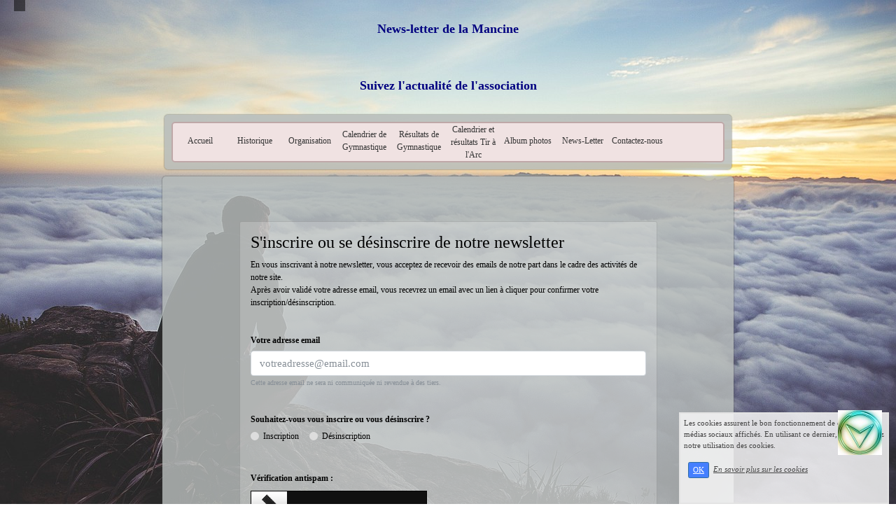

--- FILE ---
content_type: text/html; charset=UTF-8
request_url: https://www.lamancinemamirolle.com/service-newsletter.html
body_size: 4180
content:
<!DOCTYPE html><html lang="fr"><head><meta http-equiv="Content-Type" content="text/html; charset=utf-8"><title>Gymnastique, Tir &agrave; l'Arc, Eveil,  MAMIROLLE</title><meta name="description" CONTENT="ASC LA MANCINE FSCF"><meta name="viewport" content="width=device-width, initial-scale=1"><script src="//ajax.googleapis.com/ajax/libs/jquery/2.2.4/jquery.min.js" type="text/javascript"></script><script src="https://code.jquery.com/ui/1.12.1/jquery-ui.min.js"></script><script src="https://cdnjs.cloudflare.com/ajax/libs/popper.js/1.12.3/umd/popper.min.js" integrity="sha384-vFJXuSJphROIrBnz7yo7oB41mKfc8JzQZiCq4NCceLEaO4IHwicKwpJf9c9IpFgh" crossorigin="anonymous"></script><script src="https://maxcdn.bootstrapcdn.com/bootstrap/4.0.0-beta.2/js/bootstrap.min.js" integrity="sha384-alpBpkh1PFOepccYVYDB4do5UnbKysX5WZXm3XxPqe5iKTfUKjNkCk9SaVuEZflJ" crossorigin="anonymous"></script><script>responsiveBootstrapActive=true;</script><link href="https://www.wifeo.com/wifeostatic-s3/ressources/bootstrap4/css/bootstrap.min.css?v1" rel="stylesheet" /><link href="https://www.wifeo.com/wifeostatic-s3/ressources/bootstrap4/override-bootstrap.min.css?v1.37" rel="stylesheet" /><link id="wr_fdlgenerale" href="/format.css?1768928501" rel="stylesheet" type="text/css"><LINK REL="SHORTCUT ICON" href="https://www.wifeo.com/favicon-defaut.ico"></head><body><div class="global_top"><div class="zonesbase_entete wrentete" align="center">
                    <div class="width_entete container">
                        <div class="row row_entete ">
                            <div class="col-md-24">
                                <div align="left" class="content_entete ">

                                <div class="wrentete"><div style="text-align: center;">
	<br />
	<strong><font color="#000080" size="4">News-letter de la Mancine<br />
	<br />
	<br />
	Suivez l&#39;actualit&eacute; de l&#39;association</font></strong><br />
	&nbsp;</div>
</div>

                                <div style="clear:both;"></div>

                                </div>
                            </div>
                        </div>
                    </div>
                </div><div class="zonesbase_menuhoriz wr_dispmenu" align="center">
                    <div class="width_menuhoriz container">
                        <div class="row row_menuhoriz ">
                            <div class="col-md-24">
                                <div class="content_menuhoriz ">

                                <script type="text/javascript">$( window ).ready(function(){if(typeaffmobile=="affmobile" && responsiveBootstrapActive==false){$(".m_wifeo_open").css("display" , "block");
		$( "nav .wifeo_conteneur_menu" ).attr( "class" , "m_wifeo_conteneur_menu" );
		$( "nav .wifeo_rubrique" ).attr( "class" , "m_wifeo_rubrique" );
		$( "nav .wifeo_pagemenu" ).attr( "class" , "m_wifeo_pagemenu" );
		$( "nav .wifeo_pagesousmenu" ).attr( "class" , "m_wifeo_pagesousmenu" );
		$( "nav .wifeo_sousmenu" ).attr( "class" , "m_wifeo_sousmenu" );

		var isMenuOpen = false;
		$(".wr_opnmenu").click(function()	
		{
			$(".wr_dispmenu").css("display","block");
			
		      $(".m_wifeo_conteneur_menu").clearQueue().animate({
		          left : "0%"
		        });
			  
		        $(".wr_clssrtbl").fadeIn("fast");
				$(".wr_fdgrs").fadeIn("fast");
				
		      isMenuOpen = true;
		});
		
		
		
		
		$(".wr_clssrtbl, .wr_fdgrs").click(function()	
		{
			if (isMenuOpen == true)
			{
				 $(".m_wifeo_conteneur_menu").clearQueue().animate({
																
		          left : "-90%"
		        }).queue(function() {$(".wr_dispmenu").css("display","none");$(".wr_dispmenu").css("display","none");});	
				 
		      isMenuOpen = false;
			}
			
			$(".wr_clssrtbl").fadeOut("fast");
			$(".wr_fdgrs").fadeOut("fast");
		});}});</script><nav><div class='wifeo_conteneur_menu'><div class='wifeo_pagemenu'><a href='index.php'>Accueil</a></div><div class='wifeo_pagemenu'><a href='historique.php'>Historique</a></div><div class='wifeo_pagemenu'><a href='organisation.php'>Organisation</a></div><div class='wifeo_pagemenu'><a href='calendrier-et-resultats-gym-.php'>Calendrier de Gymnastique</a></div><div class='wifeo_pagemenu'><a href='resutat-de-gymnastique.php'>R&eacute;sultats de Gymnastique</a></div><div class='wifeo_pagemenu'><a href='calendrier-tir-a-larc.php'>Calendrier et r&eacute;sultats Tir &agrave; l'Arc</a></div><div class='wifeo_pagemenu'><a href='album-photo.php'>Album photos</a></div><div class='wifeo_pagemenu'><a href='service-newsletter.html'>News-Letter</a></div><div class='wifeo_pagemenu'><a href='contactez-nous-.php'>Contactez-nous</a></div></div></nav>

                                <div style="clear:both;"></div>

                                </div>
                            </div>
                        </div>
                    </div>
                </div></div><div class="zonesbase_main" align="center">
            <div class="width_tablemain container">
                <div class="row row_tablemain "><div class="col-xl-24 col-lg-24 col-md-24 col-sm-24 col-24 offset-xl-0 offset-lg-0 offset-md-0 offset-sm-0 offset-0 wr_zcorpsmax  px-0 px-sm-0 px-md-3">
                <div align="left" class="content_corps container"><div class="row"><div class="col-24"><div class="wr-menu-topbar"><div class="wr-open-menu wr-item-topbar" style="width:40px;"><i class="fa fa-bars" aria-hidden="true"></i></div><a class="wr-a-logo-top" href="index.php"><div class="wr-logo-top wr-item-topbar"></div></a></div><div class="wr-fdgrs"></div><div class="wr-close-menu"><div class="wr-item-topbar"><i class="fa fa-times" aria-hidden="true"></i></div></div><div align="left"><div style="text-align: center;">
	<br />
	<br />
	&nbsp;</div>
</div><form action="service-newsletter.html" method="post">
            <div class="row">
                <div class="col">
                    <div class="card w-75 mx-auto" >
                    <div class="card-body">
                      <h2 class="card-title">S'inscrire ou se désinscrire de notre newsletter</h2>
                      <p class="card-text">En vous inscrivant à notre newsletter, vous acceptez de recevoir des emails de notre part dans le cadre des activités de notre site.<br>Après avoir validé votre adresse email, vous recevrez un email avec un lien à cliquer pour confirmer votre inscription/désinscription.</p>

                      <div class="form-group mt-5">
                        <label for="exampleInputEmail1"><b>Votre adresse email</b></label>
                        <input type="email" value="" name="adresseEmail" class="form-control form-control-lg" id="exampleInputEmail1" aria-describedby="emailHelp" placeholder="votreadresse@email.com">
                        <small id="emailHelp" class="form-text text-muted">Cette adresse email ne sera ni communiquée ni revendue à des tiers.</small>
                      </div>

<div class=" mt-5"><div><label><b>Souhaitez-vous vous inscrire ou vous désinscrire ?</b></label></div>
                      <label class="custom-control custom-radio">
                        <input id="radio1"  name="bouton" type="radio" value="Inscription" class="custom-control-input">
                        <span class="custom-control-indicator"></span>
                        <span class="custom-control-description">Inscription</span>
                      </label>
                      <label class="custom-control custom-radio">
                        <input id="radio2"  name="bouton" type="radio" value="Desinscription" class="custom-control-input">
                        <span class="custom-control-indicator"></span>
                        <span class="custom-control-description">Désinscription</span>
                      </label>
</div>


<div class="form-group mt-5"><label><b>Vérification antispam :</b></label><div align="left"><input type="hidden" name="returnrecptcha" value="1769369237317177229729603" />
		<div class="clr"></div>
		
		<div class="CaptchSlide"></div>
                </div></div>
                
<script type="text/javascript">
$(document).ready(function(){
$('.CaptchSlide').CaptchSlide({disabledSubmit:true,autoRevert:true,autoSubmit:false,PHPfile : '/service-controle-captcha.html',codecaptchactrl:'1769369237317177229729603'});
});
</script>



                      <div class="card-footer"><div class="row"><div class="col-xs-24 col-md-10"><input type="submit" name="action" class="btn btn-primary" value="valider" /></div><div class="col-xs-24 col-md-14 text-center"><small><a href="/service-infos-legales.html" target="_blank">Cliquez ici</a> pour en savoir plus sur notre politique de confidentialité et le traitement de vos données personnelles</small></div></div></div>
                    </div>
                  </div>
                </div>
            </div>
        </form><div style="clear:both;"></div></div>
                </div></div>
                </div></div>
            </div>
            </div><script  type="text/javascript">var _gaq = _gaq || [];_gaq.push(['_setAccount', 'UA-607176-1']);_gaq.push(['_setDomainName', 'none']);_gaq.push(['_setAllowLinker', true]);_gaq.push(['_setAllowAnchor', true]);_gaq.push(['_setCustomVar', 1, 'affpub', '', 3]);_gaq.push(['_trackPageview','/lamancine/service-newsletter.html']);_gaq.push(['_trackPageLoadTime']);(function() {var ga = document.createElement('script'); ga.type = 'text/javascript'; ga.async = true;ga.src = ('https:' == document.location.protocol ? 'https://ssl' : 'http://www') + '.google-analytics.com/ga.js';var s = document.getElementsByTagName('script')[0]; s.parentNode.insertBefore(ga, s);})();</script><link rel="stylesheet" href="https://www.wifeo.com/wifeostatic-s3/ressources/wifeocss/common-vz.min.css?v1.02"><script src="https://www.wifeo.com/wifeostatic-s3/ressources/wifeojs/masonry.min.js?v1" type="text/javascript"></script><script type="text/javascript">var typeaffmobile; var affetroit; var affmobilefixe; if((/Android|iPhone|nokia|motorola|ipad|htc|blackberry|ipaq|amoi|benq|alcatel|iPod|Android|opera mini|sony|symbian|panasonic|philips|zte|phone|palm os|palm|hiptop|wpdesktop|avantgo|plucker|xiino|blazer|elaine|iris|3g_t|windows ce|opera mobi|windows ce; smartphone;|windows ce;iemobile/i.test(navigator.userAgent)) && (window.innerWidth < 830)){var affetroit='y';if((/Android|iPhone|nokia|motorola|ipad|htc|blackberry|ipaq|amoi|benq|alcatel|iPod|Android|opera mini|sony|symbian|panasonic|philips|zte|phone|palm os|palm|hiptop|wpdesktop|avantgo|plucker|xiino|blazer|elaine|iris|3g_t|windows ce|opera mobi|windows ce; smartphone;|windows ce;iemobile/i.test(navigator.userAgent))){var typeaffmobile='affmobile'; var affmobilefixe='oui';}}var mdstatic=[];var mdcallback=[];var mdcback=[];var mdlibjs=[];</script><script src="/wifeolib.js?v20" type="text/javascript"></script><script src="https://use.fontawesome.com/edacead583.js"></script><script src="https://www.wifeo.com/wifeostatic-s3/ressources/modules/diaporama/lib.min.js?v1.1"></script><script>mdstatic.push("14");mdstatic.push("16");mdcallback[14]=callbackdiaporama;</script><style>.wifeomoduleexportable{width:10px;height:10px;}</style><script>wifsitename="lamancine";wifdomain="lamancinemamirolle.com";</script><script src="https://www.wifeo.com/wifeostatic-s3/ressources/wifeojs/common-vz.min.js?v1.18" type="text/javascript"></script><script>$(document).ready( function() {if(typeof wifeoApp != "undefined") {wifeoApp.init(typeaffmobile);}});</script><link rel="stylesheet" href="https://www.wifeo.com/tool/captchslide/jquery/CaptchSlide.jquery.css" type="text/css" /><script src="https://www.wifeo.com/tool/captchslide/jquery/jquery.ui.touch-punch.min.js"></script><script type="text/javascript" src="https://www.wifeo.com/tool/captchslide/jquery/CaptchSlide.jquery.js"></script><meta name="robots" content="noindex"></body></html><!-- p lamancine lamancinemamirolle.com 20/1/2026 18:01:41 --><script type="text/javascript">$(document).ready(function(){$("body").append('<div id="div_cnil_cookie" style="display:none;position:fixed;font-family:verdana;font-size:11px;color:#444444; z-index:350;width:300px;right:10px; bottom:0px; background-color:rgba(247,247,247,0.85); border:2px solid #e3e3e3; padding:5px 5px 35px 5px;">Les cookies assurent le bon fonctionnement de ce site et des médias sociaux affichés. En utilisant ce dernier, vous acceptez notre utilisation des cookies.<br/><br /><a class="btn btn-primary btn-sm mx-2 valid_cnil_cookie" href="#1123">OK</a><em><a href="service-infos-legales.html" style="color:#444444;">En savoir plus sur les cookies</a></em></div>').delay( 1000 ).queue(function (next) {$("#div_cnil_cookie").show(400);next();});$(".valid_cnil_cookie").click(function(){$(this).load('service-ajax.html','m=cookiechoice');$("#div_cnil_cookie").hide(300);});});</script>

--- FILE ---
content_type: text/css
request_url: https://www.wifeo.com/tool/captchslide/jquery/CaptchSlide.jquery.css
body_size: 316
content:
.CaptchSlide {margin-top:3px;width:252px;}
.CaptchSlide .clr{clear:both}
.CaptchSlide .bgSlider {width:252px;height:37px;float:left;border:1px solid #040404;background-color:#101010; text-align:left;}
.CaptchSlide .Slider {width:52px;height:37px;background:transparent url('../images/bg_draggable_qaptcha.jpg') no-repeat;cursor:e-resize;position:relative;top:0;left:0}
.CaptchSlide .TxtStatus {width:252px;margin-top:7px;text-align:center;color:#bb2828;clear:both;}
.CaptchSlide .dropSuccess {color:#4e8b37; font-weight:bold;}
.CaptchSlide .dropError {color:#bb2828}

--- FILE ---
content_type: application/javascript
request_url: https://www.lamancinemamirolle.com/wifeolib.js?v20
body_size: 915
content:
var wifeoApp = function (){var init = function(affmobile){/*foruse*/};return {init : init}}();var affmobile;if((/Android|iPhone|nokia|motorola|ipad|htc|blackberry|ipaq|amoi|benq|alcatel|iPod|Android|opera mini|sony|symbian|panasonic|philips|zte|phone|palm os|palm|hiptop|wpdesktop|avantgo|plucker|xiino|blazer|elaine|iris|3g_t|windows ce|opera mobi|windows ce; smartphone;|windows ce;iemobile/i.test(navigator.userAgent))){var affmobile='affmobile';}$(document).ready( function() {if(affmobile!='affmobile' && $( document ).height()>$( window ).height()){$('body').prepend('<img class="botlink" src="http://lamancine.wifeo.com/images/f/fle/Fleche-bas-1.jpg"><img class="toplink" src="http://lamancine.wifeo.com/images/f/fle/Fleche-haut-1.jpg">');$('.toplink,.botlink').css({'position':'fixed','right': '20px','bottom': '70px','z-index': '2000','cursor': 'pointer'});$( '.toplink,.botlink').click(function() {if($(this).attr('class')=='toplink'){var ciblescroll=0;}else{var ciblescroll=$( document ).height();}$('html, body').animate({scrollTop: ciblescroll}, 'slow');});$('.botlink').show();$('.toplink').hide();$(window).scroll(function (){posScroll = $(document).scrollTop();if(posScroll >= 400){$('.botlink').hide();$('.toplink').show();}else{$('.botlink').show();$('.toplink').hide();}});}$("body").append("");});if(affmobile!='affmobile'){$('body').prepend('<div style=\'position:fixed;top:0px; left:20px; padding:8px; background-color:rgba(0, 0, 0, 0.5); color:#ffffff; z-index:500;\'><div id=\'google_translate_element\'></div></div>');

function googleTranslateElementInit() {
  new google.translate.TranslateElement({pageLanguage: 'fr', layout: google.translate.TranslateElement.FloatPosition.TOP_RIGHT}, 'google_translate_element');
}

$.getScript('http://translate.google.com/translate_a/element.js?cb=googleTranslateElementInit');}